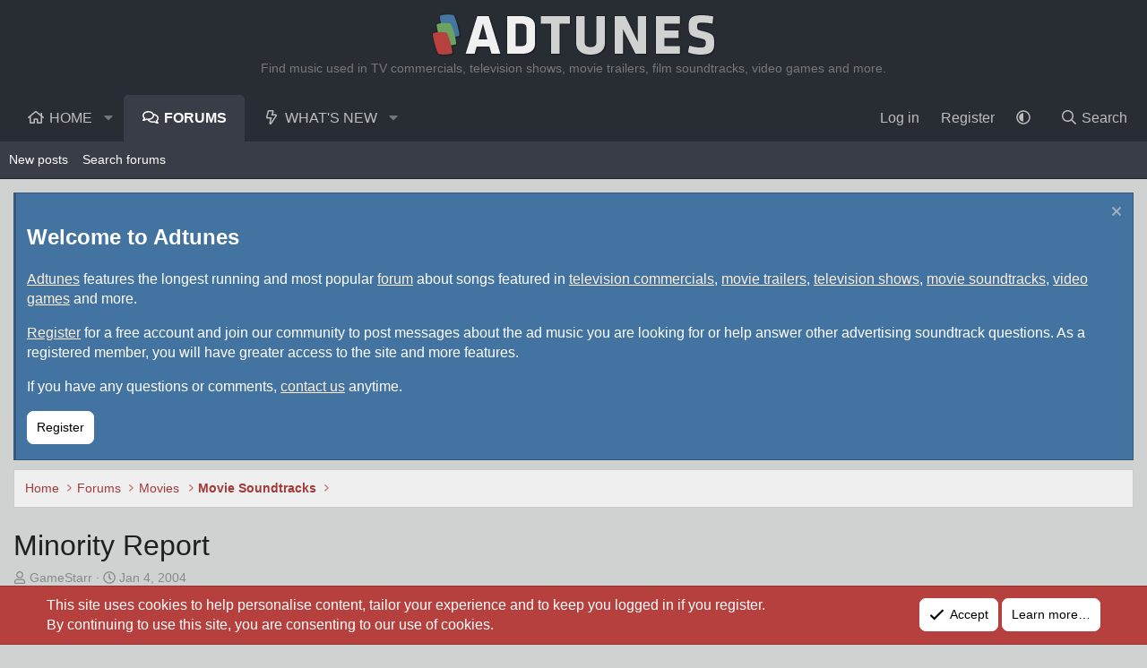

--- FILE ---
content_type: text/html; charset=utf-8
request_url: https://www.google.com/recaptcha/api2/aframe
body_size: 268
content:
<!DOCTYPE HTML><html><head><meta http-equiv="content-type" content="text/html; charset=UTF-8"></head><body><script nonce="zPDDGJouwHRn7X4oZiB0qg">/** Anti-fraud and anti-abuse applications only. See google.com/recaptcha */ try{var clients={'sodar':'https://pagead2.googlesyndication.com/pagead/sodar?'};window.addEventListener("message",function(a){try{if(a.source===window.parent){var b=JSON.parse(a.data);var c=clients[b['id']];if(c){var d=document.createElement('img');d.src=c+b['params']+'&rc='+(localStorage.getItem("rc::a")?sessionStorage.getItem("rc::b"):"");window.document.body.appendChild(d);sessionStorage.setItem("rc::e",parseInt(sessionStorage.getItem("rc::e")||0)+1);localStorage.setItem("rc::h",'1768498448646');}}}catch(b){}});window.parent.postMessage("_grecaptcha_ready", "*");}catch(b){}</script></body></html>